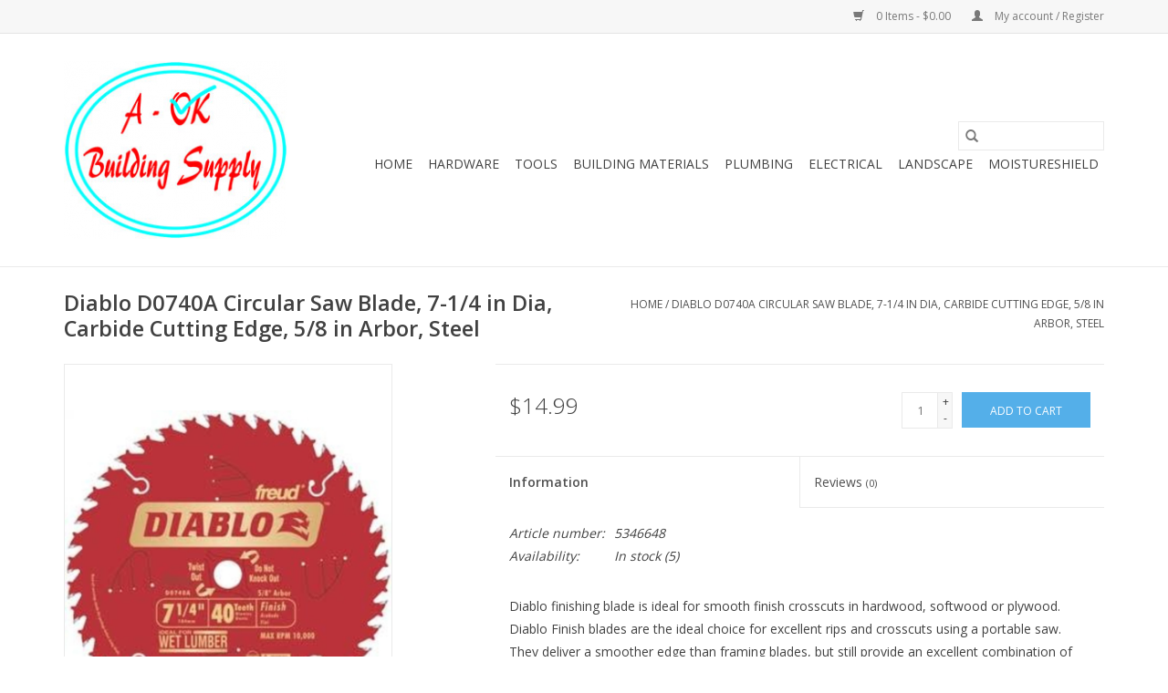

--- FILE ---
content_type: text/html;charset=utf-8
request_url: https://www.aokbuildingsupply.com/diablo-d0740a-circular-saw-blade-7-1-4-in-dia-carb.html
body_size: 6292
content:
<!DOCTYPE html>
<html lang="us">
  <head>
    <meta charset="utf-8"/>
<!-- [START] 'blocks/head.rain' -->
<!--

  (c) 2008-2026 Lightspeed Netherlands B.V.
  http://www.lightspeedhq.com
  Generated: 15-01-2026 @ 05:51:03

-->
<link rel="canonical" href="https://www.aokbuildingsupply.com/diablo-d0740a-circular-saw-blade-7-1-4-in-dia-carb.html"/>
<link rel="alternate" href="https://www.aokbuildingsupply.com/index.rss" type="application/rss+xml" title="New products"/>
<meta name="robots" content="noodp,noydir"/>
<meta property="og:url" content="https://www.aokbuildingsupply.com/diablo-d0740a-circular-saw-blade-7-1-4-in-dia-carb.html?source=facebook"/>
<meta property="og:site_name" content="A-OK Building Supply"/>
<meta property="og:title" content="Diablo D0740A Circular Saw Blade, 7-1/4 in Dia, Carbide Cutting Edge, 5/8 in Arbor, Steel"/>
<meta property="og:description" content="Diablo finishing blade is ideal for smooth finish crosscuts in hardwood, softwood or plywood. Diablo Finish blades are the ideal choice for excellent rips and c"/>
<meta property="og:image" content="https://cdn.shoplightspeed.com/shops/638867/files/33854773/diablo-diablo-d0740a-circular-saw-blade-7-1-4-in-d.jpg"/>
<!--[if lt IE 9]>
<script src="https://cdn.shoplightspeed.com/assets/html5shiv.js?2025-02-20"></script>
<![endif]-->
<!-- [END] 'blocks/head.rain' -->
    <title>Diablo D0740A Circular Saw Blade, 7-1/4 in Dia, Carbide Cutting Edge, 5/8 in Arbor, Steel - A-OK Building Supply</title>
    <meta name="description" content="Diablo finishing blade is ideal for smooth finish crosscuts in hardwood, softwood or plywood. Diablo Finish blades are the ideal choice for excellent rips and c" />
    <meta name="keywords" content="Diablo, Diablo, D0740A, Circular, Saw, Blade,, 7-1/4, in, Dia,, Carbide, Cutting, Edge,, 5/8, in, Arbor,, Steel, mouldings, lumber, doors, windows, decking, shingles, sheetrock, tools, hardwood, pine, treated lumber, nails, screws, milwaukee, senco" />
    <meta http-equiv="X-UA-Compatible" content="IE=edge,chrome=1">
    <meta name="viewport" content="width=device-width, initial-scale=1.0">
    <meta name="apple-mobile-web-app-capable" content="yes">
    <meta name="apple-mobile-web-app-status-bar-style" content="black">

    <link rel="shortcut icon" href="https://cdn.shoplightspeed.com/shops/638867/themes/3581/v/78403/assets/favicon.ico?20210224234443" type="image/x-icon" />
    <link href='//fonts.googleapis.com/css?family=Open%20Sans:400,300,600' rel='stylesheet' type='text/css'>
    <link href='//fonts.googleapis.com/css?family=Open%20Sans:400,300,600' rel='stylesheet' type='text/css'>
    <link rel="shortcut icon" href="https://cdn.shoplightspeed.com/shops/638867/themes/3581/v/78403/assets/favicon.ico?20210224234443" type="image/x-icon" />
    <link rel="stylesheet" href="https://cdn.shoplightspeed.com/shops/638867/themes/3581/assets/bootstrap-min.css?2022040904373120200921071828" />
    <link rel="stylesheet" href="https://cdn.shoplightspeed.com/shops/638867/themes/3581/assets/style.css?2022040904373120200921071828" />
    <link rel="stylesheet" href="https://cdn.shoplightspeed.com/shops/638867/themes/3581/assets/settings.css?2022040904373120200921071828" />
    <link rel="stylesheet" href="https://cdn.shoplightspeed.com/assets/gui-2-0.css?2025-02-20" />
    <link rel="stylesheet" href="https://cdn.shoplightspeed.com/assets/gui-responsive-2-0.css?2025-02-20" />
    <link rel="stylesheet" href="https://cdn.shoplightspeed.com/shops/638867/themes/3581/assets/custom.css?2022040904373120200921071828" />
        <link rel="stylesheet" href="https://cdn.shoplightspeed.com/shops/638867/themes/3581/assets/tutorial.css?2022040904373120200921071828" />
    
    <script src="https://cdn.shoplightspeed.com/assets/jquery-1-9-1.js?2025-02-20"></script>
    <script src="https://cdn.shoplightspeed.com/assets/jquery-ui-1-10-1.js?2025-02-20"></script>

    <script type="text/javascript" src="https://cdn.shoplightspeed.com/shops/638867/themes/3581/assets/global.js?2022040904373120200921071828"></script>
		<script type="text/javascript" src="https://cdn.shoplightspeed.com/shops/638867/themes/3581/assets/bootstrap-min.js?2022040904373120200921071828"></script>
    <script type="text/javascript" src="https://cdn.shoplightspeed.com/shops/638867/themes/3581/assets/jcarousel.js?2022040904373120200921071828"></script>
    <script type="text/javascript" src="https://cdn.shoplightspeed.com/assets/gui.js?2025-02-20"></script>
    <script type="text/javascript" src="https://cdn.shoplightspeed.com/assets/gui-responsive-2-0.js?2025-02-20"></script>

    <script type="text/javascript" src="https://cdn.shoplightspeed.com/shops/638867/themes/3581/assets/share42.js?2022040904373120200921071828"></script>

    <!--[if lt IE 9]>
    <link rel="stylesheet" href="https://cdn.shoplightspeed.com/shops/638867/themes/3581/assets/style-ie.css?2022040904373120200921071828" />
    <![endif]-->
    <link rel="stylesheet" media="print" href="https://cdn.shoplightspeed.com/shops/638867/themes/3581/assets/print-min.css?2022040904373120200921071828" />
  </head>
  <body class="tutorial--on">
    <header>
  <div class="topnav">
    <div class="container">
      
      <div class="right">
        <span role="region" aria-label="Cart">
          <a href="https://www.aokbuildingsupply.com/cart/" title="Cart" class="cart">
            <span class="glyphicon glyphicon-shopping-cart"></span>
            0 Items - $0.00
          </a>
        </span>
        <span>
          <a href="https://www.aokbuildingsupply.com/account/" title="My account" class="my-account">
            <span class="glyphicon glyphicon-user"></span>
                        	My account / Register
                      </a>
        </span>
      </div>
    </div>
  </div>

  <div class="navigation container">
    <div class="align">
      <div class="burger">
        <button type="button" aria-label="Open menu">
          <img src="https://cdn.shoplightspeed.com/shops/638867/themes/3581/assets/hamburger.png?20210517161833" width="32" height="32" alt="Menu">
        </button>
      </div>

              <div class="vertical logo">
          <a href="https://www.aokbuildingsupply.com/" title="A-OK Building Supply">
            <img src="https://cdn.shoplightspeed.com/shops/638867/themes/3581/v/202981/assets/logo.png?20210226221542" alt="A-OK Building Supply" />
          </a>
        </div>
      
      <nav class="nonbounce desktop vertical">
        <form action="https://www.aokbuildingsupply.com/search/" method="get" id="formSearch" role="search">
          <input type="text" name="q" autocomplete="off" value="" aria-label="Search" />
          <button type="submit" class="search-btn" title="Search">
            <span class="glyphicon glyphicon-search"></span>
          </button>
        </form>
        <ul region="navigation" aria-label=Navigation menu>
          <li class="item home ">
            <a class="itemLink" href="https://www.aokbuildingsupply.com/">Home</a>
          </li>
          
                    	<li class="item">
              <a class="itemLink" href="https://www.aokbuildingsupply.com/hardware/" title="Hardware">
                Hardware
              </a>
                          </li>
                    	<li class="item">
              <a class="itemLink" href="https://www.aokbuildingsupply.com/tools/" title="Tools">
                Tools
              </a>
                          </li>
                    	<li class="item">
              <a class="itemLink" href="https://www.aokbuildingsupply.com/building-materials/" title="Building Materials">
                Building Materials
              </a>
                          </li>
                    	<li class="item">
              <a class="itemLink" href="https://www.aokbuildingsupply.com/plumbing/" title="Plumbing">
                Plumbing
              </a>
                          </li>
                    	<li class="item">
              <a class="itemLink" href="https://www.aokbuildingsupply.com/electrical/" title="Electrical">
                Electrical
              </a>
                          </li>
                    	<li class="item">
              <a class="itemLink" href="https://www.aokbuildingsupply.com/landscape/" title="Landscape">
                Landscape
              </a>
                          </li>
                    	<li class="item sub">
              <a class="itemLink" href="https://www.aokbuildingsupply.com/moistureshield/" title="MoistureShield">
                MoistureShield
              </a>
                            	<span class="glyphicon glyphicon-play"></span>
                <ul class="subnav">
                                      <li class="subitem">
                      <a class="subitemLink" href="https://www.aokbuildingsupply.com/moistureshield/vision/" title="Vision">Vision</a>
                                          </li>
                	              	</ul>
                          </li>
          
          
          
          
                  </ul>

        <span class="glyphicon glyphicon-remove"></span>
      </nav>
    </div>
  </div>
</header>

    <div class="wrapper">
      <div class="container content" role="main">
                <div>
  <div class="page-title row">
    <div class="col-sm-6 col-md-6">
      <h1 class="product-page">
                  Diablo D0740A Circular Saw Blade, 7-1/4 in Dia, Carbide Cutting Edge, 5/8 in Arbor, Steel
              </h1>

          </div>

  	<div class="col-sm-6 col-md-6 breadcrumbs text-right" role="nav" aria-label="Breadcrumbs">
  <a href="https://www.aokbuildingsupply.com/" title="Home">Home</a>

      / <a href="https://www.aokbuildingsupply.com/diablo-d0740a-circular-saw-blade-7-1-4-in-dia-carb.html" aria-current="true">Diablo D0740A Circular Saw Blade, 7-1/4 in Dia, Carbide Cutting Edge, 5/8 in Arbor, Steel</a>
  </div>
	</div>

  <div class="product-wrap row">
    <div class="product-img col-sm-4 col-md-4" role="article" aria-label="Product images">
      <div class="zoombox">
        <div class="images">
                      <a class="zoom first" data-image-id="33854773">
                                              	<img src="https://cdn.shoplightspeed.com/shops/638867/files/33854773/1600x2048x2/diablo-diablo-d0740a-circular-saw-blade-7-1-4-in-d.jpg" alt="Diablo Diablo D0740A Circular Saw Blade, 7-1/4 in Dia, Carbide Cutting Edge, 5/8 in Arbor, Steel">
                                          </a>
                  </div>

        <div class="thumbs row">
                      <div class="col-xs-3 col-sm-4 col-md-4">
              <a data-image-id="33854773">
                                                    	<img src="https://cdn.shoplightspeed.com/shops/638867/files/33854773/156x230x2/diablo-diablo-d0740a-circular-saw-blade-7-1-4-in-d.jpg" alt="Diablo Diablo D0740A Circular Saw Blade, 7-1/4 in Dia, Carbide Cutting Edge, 5/8 in Arbor, Steel" title="Diablo Diablo D0740A Circular Saw Blade, 7-1/4 in Dia, Carbide Cutting Edge, 5/8 in Arbor, Steel"/>
                                                </a>
            </div>
                  </div>
      </div>
    </div>

    <div class="product-info col-sm-8 col-md-7 col-md-offset-1">
      <form action="https://www.aokbuildingsupply.com/cart/add/65883841/" id="product_configure_form" method="post">
                  <input type="hidden" name="bundle_id" id="product_configure_bundle_id" value="">
        
        <div class="product-price row">
          <div class="price-wrap col-xs-5 col-md-5">
                        <span class="price" style="line-height: 30px;">$14.99
                                        </span>
          </div>

          <div class="cart col-xs-7 col-md-7">
            <div class="cart">
                            	<input type="text" name="quantity" value="1" aria-label="Quantity" />
                <div class="change">
                  <button type="button" onclick="updateQuantity('up');" class="up" aria-label="Increase quantity by 1">+</button>
                  <button type="button" onclick="updateQuantity('down');" class="down" aria-label="Decrease quantity by 1">-</button>
                </div>
              	<button type="button" onclick="$('#product_configure_form').submit();" class="btn glyphicon glyphicon-shopping-cart" title="Add to cart"  aria-label="Add to cart">
                	<span aria-hidden="true">Add to cart</span>
              	</button>
                          </div>
          </div>
        </div>
      </form>

      <div class="product-tabs row">
        <div class="tabs">
          <ul>
            <li class="active col-2 information"><a rel="info" href="#">Information</a></li>
                        <li class="col-2 reviews"><a rel="reviews" href="#">Reviews <small>(0)</small></a></li>          </ul>
        </div>

        <div class="tabsPages">
          <div class="page info active">
            <table class="details">
            	              	                  <tr class="articlenumber">
                    <td>Article number:</td>
                    <td>5346648</td>
                  </tr>
              	   						
                              <tr class="availability">
                  <td>Availability:</td>
                                    <td><span class="in-stock">In stock</span>
                                        (5)
                                      </td>
                                  </tr>
              
              
              
            </table>

                        <div class="clearfix"></div>

            <p>Diablo finishing blade is ideal for smooth finish crosscuts in hardwood, softwood or plywood. Diablo Finish blades are the ideal choice for excellent rips and crosscuts using a portable saw. They deliver a smoother edge than framing blades, but still provide an excellent combination of cutting speed and long life. A great choice for jobsite finish cuts in 1X, decking, fencing, fascia and plywood.</p>
<p>Product Details</p>
<p>Applicable Materials: Melamine Plywood Wood<br />Arbor Size:5/8 in<br />Cutting Edge Material: Carbide<br />Diameter:7-1/4 in<br />Kerf:0059 in<br />Material: Steel<br />Number Of Teeth:40<br />Speed Rating:10000 rpm<br />Suitable for: Circular Saw<br />Teeth Type: Super Thin Kerf<br />Thickness:004 in</p>
<p>Features</p>
<p>-TiCo hi-density carbide specifically designed for each application to increase performance<br />-Perma-SHIELD non-stick coating protects from heat, gumming and corrosion<br />-Super thin laser-cut kerf gives extremely fast, durable and clean cuts<br />-Tri-metal shock-resistant brazing allows carbide tips to withstand extreme impact for maximum durability<br />-Hardened steel body warrants a longer life and sharper cutting edge</p>

                      </div>
          
          <div class="page reviews">
            
            <div class="bottom">
              <div class="right">
                <a href="https://www.aokbuildingsupply.com/account/review/40100540/">Add your review</a>
              </div>
              <span>0</span> stars based on <span>0</span> reviews
            </div>
          </div>
        </div>
      </div>
    </div>
  </div>

  <div class="product-actions row" role="complementary">
    <div class="social-media col-xs-12 col-md-4" role="group" aria-label="Share on social media">
      <div class="share42init" data-url="https://www.aokbuildingsupply.com/diablo-d0740a-circular-saw-blade-7-1-4-in-dia-carb.html" data-image="https://cdn.shoplightspeed.com/shops/638867/files/33854773/300x250x2/diablo-diablo-d0740a-circular-saw-blade-7-1-4-in-d.jpg"></div>
    </div>

    <div class="col-md-7 col-xs-12 col-md-offset-1">
      <div class="tags-actions row">
        <div class="tags col-xs-12 col-md-4" role="group" aria-label="Tags">
                              	          	<a href="https://www.aokbuildingsupply.com/brands/diablo/" title="Diablo"><h2>Diablo</h2></a>
                  </div>

        <div class="actions col-xs-12 col-md-8 text-right" role="group" aria-label="Actions">
          <a href="https://www.aokbuildingsupply.com/account/wishlistAdd/40100540/?variant_id=65883841" title="Add to wishlist">
            Add to wishlist
          </a> /
          <a href="https://www.aokbuildingsupply.com/compare/add/65883841/" title="Add to compare">
            Add to compare
          </a> /
                    <a href="#" onclick="window.print(); return false;" title="Print">
            Print
          </a>
        </div>
      </div>
    </div>
  </div>

	
  </div>


<script src="https://cdn.shoplightspeed.com/shops/638867/themes/3581/assets/jquery-zoom-min.js?2022040904373120200921071828" type="text/javascript"></script>
<script type="text/javascript">
function updateQuantity(way){
    var quantity = parseInt($('.cart input').val());

    if (way == 'up'){
        if (quantity < 5){
            quantity++;
        } else {
            quantity = 5;
        }
    } else {
        if (quantity > 1){
            quantity--;
        } else {
            quantity = 1;
        }
    }

    $('.cart input').val(quantity);
}
</script>

<div itemscope itemtype="https://schema.org/Product">
  <meta itemprop="name" content="Diablo Diablo D0740A Circular Saw Blade, 7-1/4 in Dia, Carbide Cutting Edge, 5/8 in Arbor, Steel">
  <meta itemprop="image" content="https://cdn.shoplightspeed.com/shops/638867/files/33854773/300x250x2/diablo-diablo-d0740a-circular-saw-blade-7-1-4-in-d.jpg" />  <meta itemprop="brand" content="Diablo" />  <meta itemprop="description" content="Diablo finishing blade is ideal for smooth finish crosscuts in hardwood, softwood or plywood. Diablo Finish blades are the ideal choice for excellent rips and crosscuts using a portable saw. They deliver a smoother edge than framing blades, but still prov" />  <meta itemprop="itemCondition" itemtype="https://schema.org/OfferItemCondition" content="https://schema.org/NewCondition"/>
  <meta itemprop="gtin13" content="008925019107" />  <meta itemprop="mpn" content="5346648" />  <meta itemprop="sku" content="D0740A" />

<div itemprop="offers" itemscope itemtype="https://schema.org/Offer">
      <meta itemprop="price" content="14.99" />
    <meta itemprop="priceCurrency" content="USD" />
    <meta itemprop="validFrom" content="2026-01-15" />
  <meta itemprop="priceValidUntil" content="2026-04-15" />
  <meta itemprop="url" content="https://www.aokbuildingsupply.com/diablo-d0740a-circular-saw-blade-7-1-4-in-dia-carb.html" />
   <meta itemprop="availability" content="https://schema.org/InStock"/>
  <meta itemprop="inventoryLevel" content="5" />
 </div>
</div>
      </div>

      <footer>
  <hr class="full-width" />
  <div class="container">
    <div class="social row">
              <form id="formNewsletter" action="https://www.aokbuildingsupply.com/account/newsletter/" method="post" class="newsletter col-xs-12 col-sm-7 col-md-7">
          <label class="title" for="formNewsletterEmail">Sign up for our newsletter:</label>
          <input type="hidden" name="key" value="c6257daf602f359e5c89f9c8ac38c9d5" />
          <input type="text" name="email" id="formNewsletterEmail" value="" placeholder="E-mail"/>
          <button
            type="submit"
            class="btn glyphicon glyphicon-send"
            title="Subscribe"
          >
            <span>Subscribe</span>
          </button>
        </form>
      
            	<div class="social-media col-xs-12 col-md-12  col-sm-5 col-md-5 text-right tutorial__hover">
        	<div class="inline-block relative">
          	<a href="facebook.com/aokbuildingsupply" class="social-icon facebook" target="_blank" aria-label="Facebook A-OK Building Supply"></a>          	          	          	          	          	          	
          	              <div class="absolute top-0 right-0 left-0 bottom-0 text-center tutorial__fade tutorial__fade-center--dark tutorial__social hidden-xs">
                <a href="/admin/auth/login?redirect=theme/preview/general/header/tutorial" class="p1 block hightlight-color tutorial__background border tutorial__border-color tutorial__add-button tutorial__border-radius" target="_blank">
                  <i class="glyphicon glyphicon-plus-sign tutorial__add-button-icon"></i><span class="bold tutorial__add-button-text">Set up Social Media</span>
                </a>
              </div>
                    	</div>
      	</div>
          </div>

    <hr class="full-width" />

    <div class="links row">
      <div class="col-xs-12 col-sm-3 col-md-3" role="article" aria-label="Customer service links">
        <label class="footercollapse" for="_1">
          <strong>Customer service</strong>
          <span class="glyphicon glyphicon-chevron-down hidden-sm hidden-md hidden-lg"></span>
        </label>
        <input class="footercollapse_input hidden-md hidden-lg hidden-sm" id="_1" type="checkbox">
        <div class="list">
          <ul class="no-underline no-list-style">
                          <li>
                <a href="https://www.aokbuildingsupply.com/service/general-terms-conditions/" title="General terms &amp; conditions" >
                  General terms &amp; conditions
                </a>
              </li>
                          <li>
                <a href="https://www.aokbuildingsupply.com/service/privacy-policy/" title="Privacy policy" >
                  Privacy policy
                </a>
              </li>
                          <li>
                <a href="https://www.aokbuildingsupply.com/service/payment-methods/" title="Payment methods" >
                  Payment methods
                </a>
              </li>
                          <li>
                <a href="https://www.aokbuildingsupply.com/service/shipping-returns/" title="Shipping &amp; Returns" >
                  Shipping &amp; Returns
                </a>
              </li>
                          <li>
                <a href="https://www.aokbuildingsupply.com/service/" title="Customer support" >
                  Customer support
                </a>
              </li>
                          <li>
                <a href="https://www.aokbuildingsupply.com/sitemap/" title="Sitemap" >
                  Sitemap
                </a>
              </li>
                      </ul>
        </div>
      </div>

      <div class="col-xs-12 col-sm-3 col-md-3" role="article" aria-label="Products links">
    		<label class="footercollapse" for="_2">
        	<strong>Products</strong>
          <span class="glyphicon glyphicon-chevron-down hidden-sm hidden-md hidden-lg"></span>
        </label>
        <input class="footercollapse_input hidden-md hidden-lg hidden-sm" id="_2" type="checkbox">
        <div class="list">
          <ul>
            <li><a href="https://www.aokbuildingsupply.com/collection/" title="All products">All products</a></li>
                        <li><a href="https://www.aokbuildingsupply.com/collection/?sort=newest" title="New products">New products</a></li>
            <li><a href="https://www.aokbuildingsupply.com/collection/offers/" title="Offers">Offers</a></li>
                        <li><a href="https://www.aokbuildingsupply.com/tags/" title="Tags">Tags</a></li>            <li><a href="https://www.aokbuildingsupply.com/index.rss" title="RSS feed">RSS feed</a></li>
          </ul>
        </div>
      </div>

      <div class="col-xs-12 col-sm-3 col-md-3" role="article" aria-label="My account links">
        <label class="footercollapse" for="_3">
        	<strong>
          	          		My account
          	        	</strong>
          <span class="glyphicon glyphicon-chevron-down hidden-sm hidden-md hidden-lg"></span>
        </label>
        <input class="footercollapse_input hidden-md hidden-lg hidden-sm" id="_3" type="checkbox">

        <div class="list">
          <ul>
            
                        	            		<li><a href="https://www.aokbuildingsupply.com/account/" title="Register">Register</a></li>
            	                        	            		<li><a href="https://www.aokbuildingsupply.com/account/orders/" title="My orders">My orders</a></li>
            	                        	                        	            		<li><a href="https://www.aokbuildingsupply.com/account/wishlist/" title="My wishlist">My wishlist</a></li>
            	                        	                      </ul>
        </div>
      </div>

      <div class="col-xs-12 col-sm-3 col-md-3" role="article" aria-label="Company info">
      	<label class="footercollapse" for="_4">
      		<strong>
                        	A-OK Building Supply
                      </strong>
          <span class="glyphicon glyphicon-chevron-down hidden-sm hidden-md hidden-lg"></span>
        </label>
        <input class="footercollapse_input hidden-md hidden-lg hidden-sm" id="_4" type="checkbox">

        <div class="list">
        	          	<span class="contact-description">Building Materials for the professionals.</span>
                  	          	<div class="contact" role="group" aria-label="Phone number: 903-587-9567">
            	<span class="glyphicon glyphicon-earphone"></span>
            	903-587-9567
          	</div>
        	        	          	<div class="contact">
            	<span class="glyphicon glyphicon-envelope"></span>
            	<a href="/cdn-cgi/l/email-protection#f58694999086b5949a9e97809c99919c9b9286808585998cdb969a98" title="Email" aria-label="Email: sales@aokbuildingsupply.com">
              	<span class="__cf_email__" data-cfemail="35465459504675545a5e57405c59515c5b5246404545594c1b565a58">[email&#160;protected]</span>
            	</a>
          	</div>
        	        </div>

                
              </div>
    </div>
  	<hr class="full-width" />
  </div>

  <div class="copyright-payment">
    <div class="container">
      <div class="row">
        <div class="copyright col-md-6">
          © Copyright 2026 A-OK Building Supply
                    	- Powered by
          	          		<a href="http://www.lightspeedhq.com" title="Lightspeed" target="_blank" aria-label="Powered by Lightspeed">Lightspeed</a>
          		          	                  </div>
        <div class="payments col-md-6 text-right">
                      <a href="https://www.aokbuildingsupply.com/service/payment-methods/" title="Credit Card">
              <img src="https://cdn.shoplightspeed.com/assets/icon-payment-creditcard.png?2025-02-20" alt="Credit Card" />
            </a>
                  </div>
      </div>
    </div>
  </div>
</footer>
    </div>
    <!-- [START] 'blocks/body.rain' -->
<script data-cfasync="false" src="/cdn-cgi/scripts/5c5dd728/cloudflare-static/email-decode.min.js"></script><script>
(function () {
  var s = document.createElement('script');
  s.type = 'text/javascript';
  s.async = true;
  s.src = 'https://www.aokbuildingsupply.com/services/stats/pageview.js?product=40100540&hash=2548';
  ( document.getElementsByTagName('head')[0] || document.getElementsByTagName('body')[0] ).appendChild(s);
})();
</script>
<!-- [END] 'blocks/body.rain' -->
          <script type="text/javascript" src="https://cdn.shoplightspeed.com/shops/638867/themes/3581/assets/tutorial.js?2022040904373120200921071828"></script>
      <script>(function(){function c(){var b=a.contentDocument||a.contentWindow.document;if(b){var d=b.createElement('script');d.innerHTML="window.__CF$cv$params={r:'9be3195f0f10f557',t:'MTc2ODQ1NjI2My4wMDAwMDA='};var a=document.createElement('script');a.nonce='';a.src='/cdn-cgi/challenge-platform/scripts/jsd/main.js';document.getElementsByTagName('head')[0].appendChild(a);";b.getElementsByTagName('head')[0].appendChild(d)}}if(document.body){var a=document.createElement('iframe');a.height=1;a.width=1;a.style.position='absolute';a.style.top=0;a.style.left=0;a.style.border='none';a.style.visibility='hidden';document.body.appendChild(a);if('loading'!==document.readyState)c();else if(window.addEventListener)document.addEventListener('DOMContentLoaded',c);else{var e=document.onreadystatechange||function(){};document.onreadystatechange=function(b){e(b);'loading'!==document.readyState&&(document.onreadystatechange=e,c())}}}})();</script><script defer src="https://static.cloudflareinsights.com/beacon.min.js/vcd15cbe7772f49c399c6a5babf22c1241717689176015" integrity="sha512-ZpsOmlRQV6y907TI0dKBHq9Md29nnaEIPlkf84rnaERnq6zvWvPUqr2ft8M1aS28oN72PdrCzSjY4U6VaAw1EQ==" data-cf-beacon='{"rayId":"9be3195f0f10f557","version":"2025.9.1","serverTiming":{"name":{"cfExtPri":true,"cfEdge":true,"cfOrigin":true,"cfL4":true,"cfSpeedBrain":true,"cfCacheStatus":true}},"token":"8247b6569c994ee1a1084456a4403cc9","b":1}' crossorigin="anonymous"></script>
</body>
</html>


--- FILE ---
content_type: text/javascript;charset=utf-8
request_url: https://www.aokbuildingsupply.com/services/stats/pageview.js?product=40100540&hash=2548
body_size: -435
content:
// SEOshop 15-01-2026 05:51:04